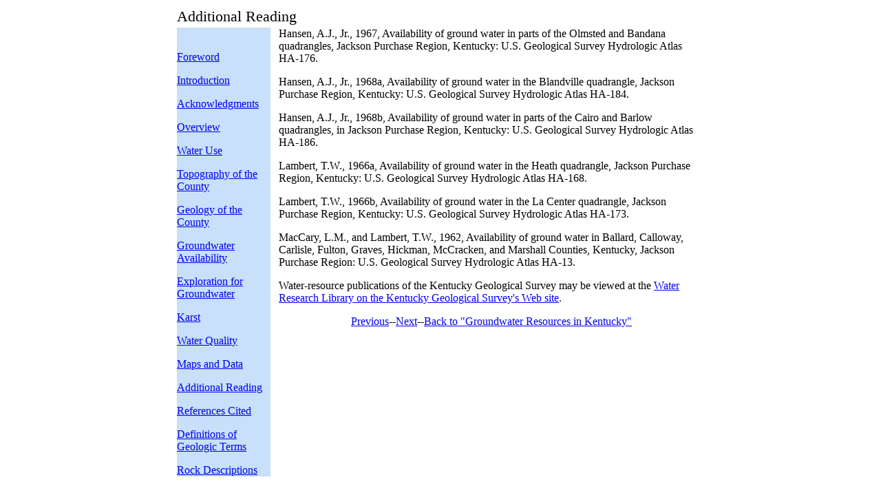

--- FILE ---
content_type: text/html; charset=UTF-8
request_url: https://www.uky.edu/KGS/water/library/gwatlas/Ballard/Additionalreading.htm
body_size: 4532
content:
<html>
<head>
<!-- GA4 and UA Google tag (gtag.js) -->
<!-- added Jan 4, 2023 -->
<script async src="https://www.googletagmanager.com/gtag/js?id=G-BYG00SXDHC"></script>
<script>
  window.dataLayer = window.dataLayer || [];
  function gtag(){dataLayer.push(arguments);}
  gtag('js', new Date());

  gtag('config', 'UA-4657955-1');
gtag('config', 'G-BYG00SXDHC');
</script>
<title>Groundwater Resources of Ballard County, Kentucky</title>
<meta http-equiv="Content-Type" content="text/html; charset=iso-8859-1">

</head>

<body bgcolor="#FFFFFF" text="#000000">
<div align=center></div>
<div align=center> </div>
<div align=center> 
  <table cellspacing=0 cellpadding=0 width=766 border=0>
    <tbody> 
    <tr> 
      <td class=style1 valign=top align=left colspan=3><font class=Heading 
      style="FONT-SIZE: 22px; LINE-HEIGHT: 32px">Additional Reading</font></td>
    </tr>
    <tr> 
      <td valign=top align=left width=128 bgcolor=#c8e0f9> 
        <p class=menu_left>&nbsp;</p>
        <p class=menu_left><a 
      href="Foreword.htm">Foreword</a></p>
        <p class=menu_left><a title=Examination 
      href="Intro.htm">Introduction</a></p>
        <p class=menu_left><a 
      href="Acknowledgments.htm">Acknowledgments</a></p>
        <p class=menu_left><a 
      href="Overview.htm">Overview</a></p>
        <p class=menu_left><a 
      href="Wateruse.htm">Water Use</a></p>
        <p class=menu_left><a 
      href="Topography.htm">Topography of the County</a></p>
        <p class=menu_left><a 
      href="Geology.htm">Geology of the County </a> </p>
        <p class=menu_left><a 
      href="GWavailability.htm">Groundwater Availability</a></p>
        <p class=menu_left><a 
      href="Exploration.htm">Exploration for Groundwater</a></p>
        <p class=menu_left><a 
      href="Karst.htm">Karst</a></p>
        <p class=menu_left><a 
      href="Waterquality.htm">Water Quality</a></p>
        <p class=menu_left><a 
      href="Mapsdata.htm">Maps and Data</a></p>
        <p class=menu_left><a 
      href="Additionalreading.htm">Additional Reading </a></p>
        <p class=menu_left><a 
      href="References.htm">References Cited</a></p>
        <p class=menu_left><a 
      href="Definitions.htm">Definitions of Geologic Terms </a></p>
        <p class=menu_left><a 
      href="Descriptions.htm">Rock Descriptions</a></p>
        </td>
      <td width=12>&nbsp;</td>
      <td valign=top align=left width=579> 
        <p>Hansen, A.J., Jr., 1967, Availability of ground water in parts of the 
          Olmsted and Bandana quadrangles, Jackson Purchase Region, Kentucky: 
          U.S. Geological Survey Hydrologic Atlas HA-176.</p>
        <p>Hansen, A.J., Jr., 1968a, Availability of ground water in the Blandville 
          quadrangle, Jackson Purchase Region, Kentucky: U.S. Geological Survey 
          Hydrologic Atlas HA-184.</p>
        <p>Hansen, A.J., Jr., 1968b, Availability of ground water in parts of 
          the Cairo and Barlow quadrangles, in Jackson Purchase Region, Kentucky: 
          U.S. Geological Survey Hydrologic Atlas HA-186.</p>
        <p>Lambert, T.W., 1966a, Availability of ground water in the Heath quadrangle, 
          Jackson Purchase Region, Kentucky: U.S. Geological Survey Hydrologic 
          Atlas HA-168.</p>
        <p>Lambert, T.W., 1966b, Availability of ground water in the La Center 
          quadrangle, Jackson Purchase Region, Kentucky: U.S. Geological Survey 
          Hydrologic Atlas HA-173.</p>
        <p>MacCary, L.M., and Lambert, T.W., 1962, Availability of ground water 
          in Ballard, Calloway, Carlisle, Fulton, Graves, Hickman, McCracken, 
          and Marshall Counties, Kentucky, Jackson Purchase Region: U.S. Geological 
          Survey Hydrologic Atlas HA-13.</p>
        <p></p>
        <p>Water-resource publications of the Kentucky Geological Survey may be 
          viewed at the <a href="http://www.uky.edu/kgs/water/library/waterlibrary.htm" target="_blank">Water 
          Research Library on the Kentucky Geological Survey's Web site</a>.</p>
        <p align="center"><a href="Mapsdata.htm">Previous</a>--<a href="References.htm">Next</a>--<a href="http://www.uky.edu/KGS/water/library/webintro.html">Back 
          to &quot;Groundwater Resources in Kentucky&quot;</a></p>
        </td>
    </tr>
    </tbody> 
  </table>
</div>
<div align=center> 
  <p class=footer>&nbsp;</p>
</div>
</body>
</html>
